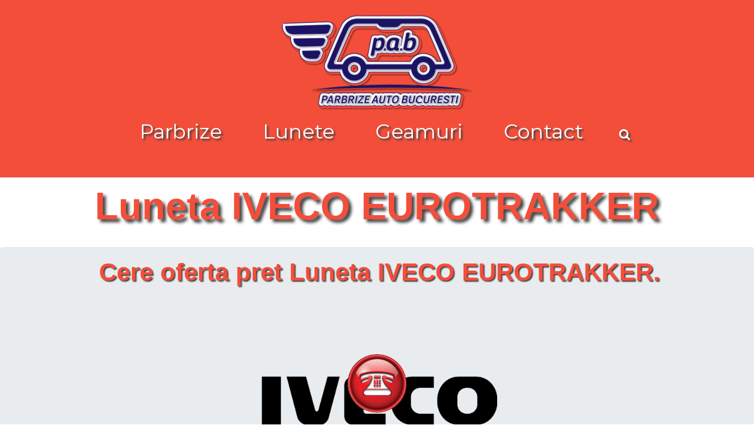

--- FILE ---
content_type: text/html; charset=UTF-8
request_url: https://parbriz-auto-bucuresti.ro/luneta-iveco-eurotrakker.html
body_size: 10471
content:
<!DOCTYPE html>
<html>
    <head>

<!-- Google tag (gtag.js) -->
<script async src="https://www.googletagmanager.com/gtag/js?id=G-XCRZ2PEV7K"></script>
<script>
  window.dataLayer = window.dataLayer || [];
  function gtag(){dataLayer.push(arguments);}
  gtag('js', new Date());

  gtag('config', 'G-XCRZ2PEV7K');
</script>

        <meta charset="UTF-8">
        <meta name="viewport" content="width=device-width, initial-scale=1, minimum-scale=1">
        <meta name="google-site-verification" content="DFZ6U44L_j45ydgJsFHslfHikbK4DhpGUHfoa_aaBgQ" />
        <title>Luneta Iveco Eurotrakker</title>
        <meta name="robots" content="index, follow" />
		<meta name="keywords" content="Luneta Iveco Eurotrakker, parbriz, parbrize, parbriz auto bucuresti, parbrize lunete geamuri auto bucuresti">
		<meta name="description" content="Parbriz Auto Bucuresti vinde, livreaza si monteaza la domiciliul clientului Luneta Iveco Eurotrakker. Parbrize, lunete, geamuri  originale, Pilkington, Fuyao, Benson. Parbriz cu senzor de ploaie, parbriz cu senzor lumina, parbriz cu incalzire, parbriz cu antena radio incorporata, parbriz cu parasolar pentru Luneta Iveco Eurotrakker. ">
		<link rel="alternate" hreflang="ro" href="https://parbriz-auto-bucuresti.ro/luneta-iveco-eurotrakker.html">
		<link rel="canonical" href="https://parbriz-auto-bucuresti.ro/luneta-iveco-eurotrakker.html">        <link rel="shortcut icon" href="logos/logo-parbriz-auto-bucuresti.png" type="image/x-icon">
        <link rel="stylesheet" href="https://maxcdn.bootstrapcdn.com/bootstrap/4.3.1/css/bootstrap.min.css">
        <link rel="stylesheet" href="https://cdnjs.cloudflare.com/ajax/libs/font-awesome/4.7.0/css/font-awesome.min.css">
        <link rel="stylesheet" href="css/css.css">
        <link rel="stylesheet" href="css/w3.css">
        <link rel="stylesheet" href="css/tox-progress.css">
        <link rel="stylesheet" href="https://www.w3schools.com/w3css/4/w3.css">

        <script src="js/tox-progress.js"></script>
        <script src="https://ajax.googleapis.com/ajax/libs/jquery/3.3.1/jquery.min.js"></script>
        <script src="https://cdnjs.cloudflare.com/ajax/libs/popper.js/1.14.7/umd/popper.min.js"></script>
        <script src="https://maxcdn.bootstrapcdn.com/bootstrap/4.3.1/js/bootstrap.min.js"></script>
        <script src="https://cdnjs.cloudflare.com/ajax/libs/slick-carousel/1.6.0/slick.js"></script>
        <script type="text/javascript">
                    document.addEventListener('DOMContentLoaded', function () {
                        ToxProgress.create();
                        ToxProgress.animate();
                    });
                </script>



    </head>
    <body>
        <!-- Start Top -->
<div class="top">

	<!-- Start large display -->
	<div class="w3-container w3-hide-medium w3-hide-small logo">
    	<a href="index.html"><img class="mx-auto d-block img-fluid w3-animate-zoom" src="logos/logo-parbriz-auto-bucuresti.png"  alt="Parbrize Auto Bucuresti" /></a>
    </div>
    
    <div class="container w3-hide-large w3-hide-small logo">
    	<a href="index.html"><img class="mx-auto d-block img-fluid w3-animate-zoom" src="logos/logo-parbriz-auto-bucuresti.png" style="width:260px" alt="Parbrize Auto Bucuresti"/></a>
    </div> 
    
    <div class="w3-container w3-center fmeniu w3-text-white w3-hide-medium w3-hide-small">
    	<div class="w3-container logo">
    	
    		<div class="w3-dropdown-hover" style="background-color: #f34e3a">
            	<a class="butmenu w3-animate-left" onmouseover="myFunctionp('parbrize')" href="parbriz.html" style="text-shadow:3px 3px 3px #444">Parbrize</a>
            </div>    
                    
            <div class="w3-dropdown-hover" style="background-color: #f34e3a">
               <a class="butmenu w3-animate-left" onmouseover="myFunctionl('lunete')"  href="luneta.html" style="text-shadow:3px 3px 3px #444">Lunete</a>
            </div>    
                             
            <div class="w3-dropdown-hover" style="background-color: #f34e3a">
               <a class="butmenu w3-animate-right" onmouseover="myFunctiong('geamuri')" href="geam.html" style="text-shadow:3px 3px 3px #444;">Geamuri</a>
            </div> 

            <div class="w3-dropdown-hover" style="background-color: #f34e3a">
               <a class="butmenu w3-animate-right" href="contact.html" style="text-shadow:3px 3px 3px #444">Contact</a>
            </div>  

            <div class="w3-dropdown-hover" style="background-color: #f34e3a">
               <a class="butmenum w3-animate-right fa fa-search" onmouseover="myFunctions('search')" onclick="myFunctions('search')"  style="text-shadow:3px 3px 3px #444" ></a>
            </div>                 	
    	</div>
    	
	    <div id="parbrize" class="w3-center w3-hide" onmouseout="myFunctionp('parbrize')">
						<table class="w3-table table-sm"><tbody><tr><td class="w3-center"><p><a href="parbriz-alfa_romeo.html" class="w3-left">Parbriz Alfa Romeo</a></p></td></tr><tr><td class="w3-center"><p><a href="parbriz-audi.html" class="w3-left">Parbriz Audi</a></p></td><td class="w3-center"><p><a href="parbriz-bmw.html" class="w3-left">Parbriz Bmw</a></p></td><td class="w3-center"><p><a href="parbriz-chevrolet.html" class="w3-left">Parbriz Chevrolet</a></p></td><td class="w3-center"><p><a href="parbriz-chrysler.html" class="w3-left">Parbriz Chrysler</a></p></td><td class="w3-center"><p><a href="parbriz-citroen.html" class="w3-left">Parbriz Citroen</a></p></td><td class="w3-center"><p><a href="parbriz-dacia.html" class="w3-left">Parbriz Dacia</a></p></td></tr><tr><td class="w3-center"><p><a href="parbriz-daewoo.html" class="w3-left">Parbriz Daewoo</a></p></td><td class="w3-center"><p><a href="parbriz-fiat.html" class="w3-left">Parbriz Fiat</a></p></td><td class="w3-center"><p><a href="parbriz-ford.html" class="w3-left">Parbriz Ford</a></p></td><td class="w3-center"><p><a href="parbriz-honda.html" class="w3-left">Parbriz Honda</a></p></td><td class="w3-center"><p><a href="parbriz-hyundai.html" class="w3-left">Parbriz Hyundai</a></p></td><td class="w3-center"><p><a href="parbriz-iveco.html" class="w3-left">Parbriz Iveco</a></p></td></tr><tr><td class="w3-center"><p><a href="parbriz-jeep.html" class="w3-left">Parbriz Jeep</a></p></td><td class="w3-center"><p><a href="parbriz-kia.html" class="w3-left">Parbriz Kia</a></p></td><td class="w3-center"><p><a href="parbriz-lada.html" class="w3-left">Parbriz Lada</a></p></td><td class="w3-center"><p><a href="parbriz-lancia.html" class="w3-left">Parbriz Lancia</a></p></td><td class="w3-center"><p><a href="parbriz-land_rover.html" class="w3-left">Parbriz Land Rover</a></p></td><td class="w3-center"><p><a href="parbriz-mazda.html" class="w3-left">Parbriz Mazda</a></p></td></tr><tr><td class="w3-center"><p><a href="parbriz-mercedes.html" class="w3-left">Parbriz Mercedes</a></p></td><td class="w3-center"><p><a href="parbriz-mini.html" class="w3-left">Parbriz Mini</a></p></td><td class="w3-center"><p><a href="parbriz-mitsubishi.html" class="w3-left">Parbriz Mitsubishi</a></p></td><td class="w3-center"><p><a href="parbriz-nissan.html" class="w3-left">Parbriz Nissan</a></p></td><td class="w3-center"><p><a href="parbriz-opel.html" class="w3-left">Parbriz Opel</a></p></td><td class="w3-center"><p><a href="parbriz-peugeot.html" class="w3-left">Parbriz Peugeot</a></p></td></tr><tr><td class="w3-center"><p><a href="parbriz-porsche.html" class="w3-left">Parbriz Porsche</a></p></td><td class="w3-center"><p><a href="parbriz-renault.html" class="w3-left">Parbriz Renault</a></p></td><td class="w3-center"><p><a href="parbriz-rover.html" class="w3-left">Parbriz Rover</a></p></td><td class="w3-center"><p><a href="parbriz-saab.html" class="w3-left">Parbriz Saab</a></p></td><td class="w3-center"><p><a href="parbriz-seat.html" class="w3-left">Parbriz Seat</a></p></td><td class="w3-center"><p><a href="parbriz-skoda.html" class="w3-left">Parbriz Skoda</a></p></td></tr><tr><td class="w3-center"><p><a href="parbriz-smart.html" class="w3-left">Parbriz Smart</a></p></td><td class="w3-center"><p><a href="parbriz-ssangyong.html" class="w3-left">Parbriz SsangYong</a></p></td><td class="w3-center"><p><a href="parbriz-subaru.html" class="w3-left">Parbriz Subaru</a></p></td><td class="w3-center"><p><a href="parbriz-suzuki.html" class="w3-left">Parbriz Suzuki</a></p></td><td class="w3-center"><p><a href="parbriz-toyota.html" class="w3-left">Parbriz Toyota</a></p></td><td class="w3-center"><p><a href="parbriz-volkswagen.html" class="w3-left">Parbriz Volkswagen</a></p></td></tr><tr><td class="w3-center"><p><a href="parbriz-volvo.html" class="w3-left">Parbriz Volvo</a></p></td></td></tbody></table>	    </div> 
	
	    <div id="lunete" class="w3-center w3-hide" onmouseout="myFunctionl('lunete')"><br>
			<table class="w3-table table-sm"><tbody><tr><td class="w3-center"><p><a href="luneta-alfa_romeo.html" class="w3-left">Luneta Alfa Romeo</a></p></td></tr><tr><td class="w3-center"><p><a href="luneta-audi.html" class="w3-left">Luneta Audi</a></p></td><td class="w3-center"><p><a href="luneta-bmw.html" class="w3-left">Luneta Bmw</a></p></td><td class="w3-center"><p><a href="luneta-chevrolet.html" class="w3-left">Luneta Chevrolet</a></p></td><td class="w3-center"><p><a href="luneta-chrysler.html" class="w3-left">Luneta Chrysler</a></p></td><td class="w3-center"><p><a href="luneta-citroen.html" class="w3-left">Luneta Citroen</a></p></td><td class="w3-center"><p><a href="luneta-dacia.html" class="w3-left">Luneta Dacia</a></p></td></tr><tr><td class="w3-center"><p><a href="luneta-daewoo.html" class="w3-left">Luneta Daewoo</a></p></td><td class="w3-center"><p><a href="luneta-fiat.html" class="w3-left">Luneta Fiat</a></p></td><td class="w3-center"><p><a href="luneta-ford.html" class="w3-left">Luneta Ford</a></p></td><td class="w3-center"><p><a href="luneta-honda.html" class="w3-left">Luneta Honda</a></p></td><td class="w3-center"><p><a href="luneta-hyundai.html" class="w3-left">Luneta Hyundai</a></p></td><td class="w3-center"><p><a href="luneta-iveco.html" class="w3-left">Luneta Iveco</a></p></td></tr><tr><td class="w3-center"><p><a href="luneta-jeep.html" class="w3-left">Luneta Jeep</a></p></td><td class="w3-center"><p><a href="luneta-kia.html" class="w3-left">Luneta Kia</a></p></td><td class="w3-center"><p><a href="luneta-lada.html" class="w3-left">Luneta Lada</a></p></td><td class="w3-center"><p><a href="luneta-lancia.html" class="w3-left">Luneta Lancia</a></p></td><td class="w3-center"><p><a href="luneta-land_rover.html" class="w3-left">Luneta Land Rover</a></p></td><td class="w3-center"><p><a href="luneta-mazda.html" class="w3-left">Luneta Mazda</a></p></td></tr><tr><td class="w3-center"><p><a href="luneta-mercedes.html" class="w3-left">Luneta Mercedes</a></p></td><td class="w3-center"><p><a href="luneta-mini.html" class="w3-left">Luneta Mini</a></p></td><td class="w3-center"><p><a href="luneta-mitsubishi.html" class="w3-left">Luneta Mitsubishi</a></p></td><td class="w3-center"><p><a href="luneta-nissan.html" class="w3-left">Luneta Nissan</a></p></td><td class="w3-center"><p><a href="luneta-opel.html" class="w3-left">Luneta Opel</a></p></td><td class="w3-center"><p><a href="luneta-peugeot.html" class="w3-left">Luneta Peugeot</a></p></td></tr><tr><td class="w3-center"><p><a href="luneta-porsche.html" class="w3-left">Luneta Porsche</a></p></td><td class="w3-center"><p><a href="luneta-renault.html" class="w3-left">Luneta Renault</a></p></td><td class="w3-center"><p><a href="luneta-rover.html" class="w3-left">Luneta Rover</a></p></td><td class="w3-center"><p><a href="luneta-saab.html" class="w3-left">Luneta Saab</a></p></td><td class="w3-center"><p><a href="luneta-seat.html" class="w3-left">Luneta Seat</a></p></td><td class="w3-center"><p><a href="luneta-skoda.html" class="w3-left">Luneta Skoda</a></p></td></tr><tr><td class="w3-center"><p><a href="luneta-smart.html" class="w3-left">Luneta Smart</a></p></td><td class="w3-center"><p><a href="luneta-ssangyong.html" class="w3-left">Luneta SsangYong</a></p></td><td class="w3-center"><p><a href="luneta-subaru.html" class="w3-left">Luneta Subaru</a></p></td><td class="w3-center"><p><a href="luneta-suzuki.html" class="w3-left">Luneta Suzuki</a></p></td><td class="w3-center"><p><a href="luneta-toyota.html" class="w3-left">Luneta Toyota</a></p></td><td class="w3-center"><p><a href="luneta-volkswagen.html" class="w3-left">Luneta Volkswagen</a></p></td></tr><tr><td class="w3-center"><p><a href="luneta-volvo.html" class="w3-left">Luneta Volvo</a></p></td></td></tbody></table>	    </div> 
	
	    <div id="geamuri" class="w3-center w3-hide" onmouseout="myFunctiong('geamuri')"><br>
			<table class="w3-table table-sm"><tbody><tr><td class="w3-center"><p><a href="geam-alfa_romeo.html" class="w3-left">Geam Alfa Romeo</a></p></td></tr><tr><td class="w3-center"><p><a href="geam-audi.html" class="w3-left">Geam Audi</a></p></td><td class="w3-center"><p><a href="geam-bmw.html" class="w3-left">Geam Bmw</a></p></td><td class="w3-center"><p><a href="geam-chevrolet.html" class="w3-left">Geam Chevrolet</a></p></td><td class="w3-center"><p><a href="geam-chrysler.html" class="w3-left">Geam Chrysler</a></p></td><td class="w3-center"><p><a href="geam-citroen.html" class="w3-left">Geam Citroen</a></p></td><td class="w3-center"><p><a href="geam-dacia.html" class="w3-left">Geam Dacia</a></p></td></tr><tr><td class="w3-center"><p><a href="geam-daewoo.html" class="w3-left">Geam Daewoo</a></p></td><td class="w3-center"><p><a href="geam-fiat.html" class="w3-left">Geam Fiat</a></p></td><td class="w3-center"><p><a href="geam-ford.html" class="w3-left">Geam Ford</a></p></td><td class="w3-center"><p><a href="geam-honda.html" class="w3-left">Geam Honda</a></p></td><td class="w3-center"><p><a href="geam-hyundai.html" class="w3-left">Geam Hyundai</a></p></td><td class="w3-center"><p><a href="geam-iveco.html" class="w3-left">Geam Iveco</a></p></td></tr><tr><td class="w3-center"><p><a href="geam-jeep.html" class="w3-left">Geam Jeep</a></p></td><td class="w3-center"><p><a href="geam-kia.html" class="w3-left">Geam Kia</a></p></td><td class="w3-center"><p><a href="geam-lada.html" class="w3-left">Geam Lada</a></p></td><td class="w3-center"><p><a href="geam-lancia.html" class="w3-left">Geam Lancia</a></p></td><td class="w3-center"><p><a href="geam-land_rover.html" class="w3-left">Geam Land Rover</a></p></td><td class="w3-center"><p><a href="geam-mazda.html" class="w3-left">Geam Mazda</a></p></td></tr><tr><td class="w3-center"><p><a href="geam-mercedes.html" class="w3-left">Geam Mercedes</a></p></td><td class="w3-center"><p><a href="geam-mini.html" class="w3-left">Geam Mini</a></p></td><td class="w3-center"><p><a href="geam-mitsubishi.html" class="w3-left">Geam Mitsubishi</a></p></td><td class="w3-center"><p><a href="geam-nissan.html" class="w3-left">Geam Nissan</a></p></td><td class="w3-center"><p><a href="geam-opel.html" class="w3-left">Geam Opel</a></p></td><td class="w3-center"><p><a href="geam-peugeot.html" class="w3-left">Geam Peugeot</a></p></td></tr><tr><td class="w3-center"><p><a href="geam-porsche.html" class="w3-left">Geam Porsche</a></p></td><td class="w3-center"><p><a href="geam-renault.html" class="w3-left">Geam Renault</a></p></td><td class="w3-center"><p><a href="geam-rover.html" class="w3-left">Geam Rover</a></p></td><td class="w3-center"><p><a href="geam-saab.html" class="w3-left">Geam Saab</a></p></td><td class="w3-center"><p><a href="geam-seat.html" class="w3-left">Geam Seat</a></p></td><td class="w3-center"><p><a href="geam-skoda.html" class="w3-left">Geam Skoda</a></p></td></tr><tr><td class="w3-center"><p><a href="geam-smart.html" class="w3-left">Geam Smart</a></p></td><td class="w3-center"><p><a href="geam-ssangyong.html" class="w3-left">Geam SsangYong</a></p></td><td class="w3-center"><p><a href="geam-subaru.html" class="w3-left">Geam Subaru</a></p></td><td class="w3-center"><p><a href="geam-suzuki.html" class="w3-left">Geam Suzuki</a></p></td><td class="w3-center"><p><a href="geam-toyota.html" class="w3-left">Geam Toyota</a></p></td><td class="w3-center"><p><a href="geam-volkswagen.html" class="w3-left">Geam Volkswagen</a></p></td></tr><tr><td class="w3-center"><p><a href="geam-volvo.html" class="w3-left">Geam Volvo</a></p></td></td></tbody></table>	    </div> 
	    <div id="search" class="w3-container w3-center w3-hide"><br>
	        <div class="w3-row-padding"><form action="index.html" method="post">
	        	<div class="w3-half">
		        	<input class="w3-input w3-animate-input w3-container inaltime" name="termen" type="text" placeholder="ex : parbriz audi a4" required="">
	           </div>
	           <div class="w3-half">			
	           		<button class="w3-btn w3-red w3-border w3-border-white w3-text-black w3-large w3-block inaltime" name="cauta">Cauta un produs</button>
	           </div></form>	
	       </div><br>
	    </div>    	
    	
    </br>	

        </div>    
    
	<!-- Stop large display -->    

	<!-- Start medium display -->
    
    <div class="w3-container w3-center fmenium w3-text-white w3-hide-large w3-hide-small">
    	<div class="w3-container logo">
    	
    		<div class="w3-dropdown-hover" style="background-color: #f34e3a">
            	<a class="butmenum w3-animate-left" onmouseover="myFunctionpm('parbrizem')" onclick="myFunctionpm('parbrizem')" href="parbriz.html" style="text-shadow:3px 3px 3px #444">Parbrize</a>
            </div>    
                    
            <div class="w3-dropdown-hover" style="background-color: #f34e3a">
               <a class="butmenum w3-animate-left" onmouseover="myFunctionlm('lunetem')" onclick="myFunctionlm('lunetem')" href="luneta.html" style="text-shadow:3px 3px 3px #444">Lunete</a>
            </div>    
                             
            <div class="w3-dropdown-hover" style="background-color: #f34e3a">
               <a class="butmenum w3-animate-right" onmouseover="myFunctiongm('geamurim')" onclick="myFunctiong('geamurim')" href="geam.html" style="text-shadow:3px 3px 3px #444;">Geamuri</a>
            </div> 

            <div class="w3-dropdown-hover" style="background-color: #f34e3a">
               <a class="butmenum w3-animate-right" href="contact.html" style="text-shadow:3px 3px 3px #444">Contact</a>
            </div>  

            <div class="w3-dropdown-hover" style="background-color: #f34e3a">
               <a class="butmenum w3-animate-right fa fa-search" onmouseover="myFunctionsm('searchm')" onclick="myFunctions('searchm')"  style="text-shadow:3px 3px 3px #444" ></a>
            </div>                 	
    	</div>
    	
	    <div id="parbrizem" class="w3-center w3-hide" onmouseout="myFunctionpm('parbrize')"><br>
			<table class="w3-table table-sm"><tbody><tr><td class="w3-center"><p><a href="parbriz-alfa_romeo.html" class="w3-left">Parbriz Alfa Romeo</a></p></td></tr><tr><td class="w3-center"><p><a href="parbriz-audi.html" class="w3-left">Parbriz Audi</a></p></td><td class="w3-center"><p><a href="parbriz-bmw.html" class="w3-left">Parbriz Bmw</a></p></td><td class="w3-center"><p><a href="parbriz-chevrolet.html" class="w3-left">Parbriz Chevrolet</a></p></td><td class="w3-center"><p><a href="parbriz-chrysler.html" class="w3-left">Parbriz Chrysler</a></p></td></tr><tr><td class="w3-center"><p><a href="parbriz-citroen.html" class="w3-left">Parbriz Citroen</a></p></td><td class="w3-center"><p><a href="parbriz-dacia.html" class="w3-left">Parbriz Dacia</a></p></td><td class="w3-center"><p><a href="parbriz-daewoo.html" class="w3-left">Parbriz Daewoo</a></p></td><td class="w3-center"><p><a href="parbriz-fiat.html" class="w3-left">Parbriz Fiat</a></p></td></tr><tr><td class="w3-center"><p><a href="parbriz-ford.html" class="w3-left">Parbriz Ford</a></p></td><td class="w3-center"><p><a href="parbriz-honda.html" class="w3-left">Parbriz Honda</a></p></td><td class="w3-center"><p><a href="parbriz-hyundai.html" class="w3-left">Parbriz Hyundai</a></p></td><td class="w3-center"><p><a href="parbriz-iveco.html" class="w3-left">Parbriz Iveco</a></p></td></tr><tr><td class="w3-center"><p><a href="parbriz-jeep.html" class="w3-left">Parbriz Jeep</a></p></td><td class="w3-center"><p><a href="parbriz-kia.html" class="w3-left">Parbriz Kia</a></p></td><td class="w3-center"><p><a href="parbriz-lada.html" class="w3-left">Parbriz Lada</a></p></td><td class="w3-center"><p><a href="parbriz-lancia.html" class="w3-left">Parbriz Lancia</a></p></td></tr><tr><td class="w3-center"><p><a href="parbriz-land_rover.html" class="w3-left">Parbriz Land Rover</a></p></td><td class="w3-center"><p><a href="parbriz-mazda.html" class="w3-left">Parbriz Mazda</a></p></td><td class="w3-center"><p><a href="parbriz-mercedes.html" class="w3-left">Parbriz Mercedes</a></p></td><td class="w3-center"><p><a href="parbriz-mini.html" class="w3-left">Parbriz Mini</a></p></td></tr><tr><td class="w3-center"><p><a href="parbriz-mitsubishi.html" class="w3-left">Parbriz Mitsubishi</a></p></td><td class="w3-center"><p><a href="parbriz-nissan.html" class="w3-left">Parbriz Nissan</a></p></td><td class="w3-center"><p><a href="parbriz-opel.html" class="w3-left">Parbriz Opel</a></p></td><td class="w3-center"><p><a href="parbriz-peugeot.html" class="w3-left">Parbriz Peugeot</a></p></td></tr><tr><td class="w3-center"><p><a href="parbriz-porsche.html" class="w3-left">Parbriz Porsche</a></p></td><td class="w3-center"><p><a href="parbriz-renault.html" class="w3-left">Parbriz Renault</a></p></td><td class="w3-center"><p><a href="parbriz-rover.html" class="w3-left">Parbriz Rover</a></p></td><td class="w3-center"><p><a href="parbriz-saab.html" class="w3-left">Parbriz Saab</a></p></td></tr><tr><td class="w3-center"><p><a href="parbriz-seat.html" class="w3-left">Parbriz Seat</a></p></td><td class="w3-center"><p><a href="parbriz-skoda.html" class="w3-left">Parbriz Skoda</a></p></td><td class="w3-center"><p><a href="parbriz-smart.html" class="w3-left">Parbriz Smart</a></p></td><td class="w3-center"><p><a href="parbriz-ssangyong.html" class="w3-left">Parbriz SsangYong</a></p></td></tr><tr><td class="w3-center"><p><a href="parbriz-subaru.html" class="w3-left">Parbriz Subaru</a></p></td><td class="w3-center"><p><a href="parbriz-suzuki.html" class="w3-left">Parbriz Suzuki</a></p></td><td class="w3-center"><p><a href="parbriz-toyota.html" class="w3-left">Parbriz Toyota</a></p></td><td class="w3-center"><p><a href="parbriz-volkswagen.html" class="w3-left">Parbriz Volkswagen</a></p></td></tr><tr><td class="w3-center"><p><a href="parbriz-volvo.html" class="w3-left">Parbriz Volvo</a></p></td></td></tbody></table>	    </div> 
	
	    <div id="lunetem" class="w3-center w3-hide" onmouseout="myFunctionlm('lunete')"><br>
			<table class="w3-table table-sm"><tbody><tr><td class="w3-center"><p><a href="luneta-alfa_romeo.html" class="w3-left">Luneta Alfa Romeo</a></p></td></tr><tr><td class="w3-center"><p><a href="luneta-audi.html" class="w3-left">Luneta Audi</a></p></td><td class="w3-center"><p><a href="luneta-bmw.html" class="w3-left">Luneta Bmw</a></p></td><td class="w3-center"><p><a href="luneta-chevrolet.html" class="w3-left">Luneta Chevrolet</a></p></td><td class="w3-center"><p><a href="luneta-chrysler.html" class="w3-left">Luneta Chrysler</a></p></td></tr><tr><td class="w3-center"><p><a href="luneta-citroen.html" class="w3-left">Luneta Citroen</a></p></td><td class="w3-center"><p><a href="luneta-dacia.html" class="w3-left">Luneta Dacia</a></p></td><td class="w3-center"><p><a href="luneta-daewoo.html" class="w3-left">Luneta Daewoo</a></p></td><td class="w3-center"><p><a href="luneta-fiat.html" class="w3-left">Luneta Fiat</a></p></td></tr><tr><td class="w3-center"><p><a href="luneta-ford.html" class="w3-left">Luneta Ford</a></p></td><td class="w3-center"><p><a href="luneta-honda.html" class="w3-left">Luneta Honda</a></p></td><td class="w3-center"><p><a href="luneta-hyundai.html" class="w3-left">Luneta Hyundai</a></p></td><td class="w3-center"><p><a href="luneta-iveco.html" class="w3-left">Luneta Iveco</a></p></td></tr><tr><td class="w3-center"><p><a href="luneta-jeep.html" class="w3-left">Luneta Jeep</a></p></td><td class="w3-center"><p><a href="luneta-kia.html" class="w3-left">Luneta Kia</a></p></td><td class="w3-center"><p><a href="luneta-lada.html" class="w3-left">Luneta Lada</a></p></td><td class="w3-center"><p><a href="luneta-lancia.html" class="w3-left">Luneta Lancia</a></p></td></tr><tr><td class="w3-center"><p><a href="luneta-land_rover.html" class="w3-left">Luneta Land Rover</a></p></td><td class="w3-center"><p><a href="luneta-mazda.html" class="w3-left">Luneta Mazda</a></p></td><td class="w3-center"><p><a href="luneta-mercedes.html" class="w3-left">Luneta Mercedes</a></p></td><td class="w3-center"><p><a href="luneta-mini.html" class="w3-left">Luneta Mini</a></p></td></tr><tr><td class="w3-center"><p><a href="luneta-mitsubishi.html" class="w3-left">Luneta Mitsubishi</a></p></td><td class="w3-center"><p><a href="luneta-nissan.html" class="w3-left">Luneta Nissan</a></p></td><td class="w3-center"><p><a href="luneta-opel.html" class="w3-left">Luneta Opel</a></p></td><td class="w3-center"><p><a href="luneta-peugeot.html" class="w3-left">Luneta Peugeot</a></p></td></tr><tr><td class="w3-center"><p><a href="luneta-porsche.html" class="w3-left">Luneta Porsche</a></p></td><td class="w3-center"><p><a href="luneta-renault.html" class="w3-left">Luneta Renault</a></p></td><td class="w3-center"><p><a href="luneta-rover.html" class="w3-left">Luneta Rover</a></p></td><td class="w3-center"><p><a href="luneta-saab.html" class="w3-left">Luneta Saab</a></p></td></tr><tr><td class="w3-center"><p><a href="luneta-seat.html" class="w3-left">Luneta Seat</a></p></td><td class="w3-center"><p><a href="luneta-skoda.html" class="w3-left">Luneta Skoda</a></p></td><td class="w3-center"><p><a href="luneta-smart.html" class="w3-left">Luneta Smart</a></p></td><td class="w3-center"><p><a href="luneta-ssangyong.html" class="w3-left">Luneta SsangYong</a></p></td></tr><tr><td class="w3-center"><p><a href="luneta-subaru.html" class="w3-left">Luneta Subaru</a></p></td><td class="w3-center"><p><a href="luneta-suzuki.html" class="w3-left">Luneta Suzuki</a></p></td><td class="w3-center"><p><a href="luneta-toyota.html" class="w3-left">Luneta Toyota</a></p></td><td class="w3-center"><p><a href="luneta-volkswagen.html" class="w3-left">Luneta Volkswagen</a></p></td></tr><tr><td class="w3-center"><p><a href="luneta-volvo.html" class="w3-left">Luneta Volvo</a></p></td></td></tbody></table>	    </div> 
	
	    <div id="geamurim" class="w3-center w3-hide" onmouseout="myFunctiongm('geamuri')"><br>
			<table class="w3-table table-sm"><tbody><tr><td class="w3-center"><p><a href="geam-alfa_romeo.html" class="w3-left">Geam Alfa Romeo</a></p></td></tr><tr><td class="w3-center"><p><a href="geam-audi.html" class="w3-left">Geam Audi</a></p></td><td class="w3-center"><p><a href="geam-bmw.html" class="w3-left">Geam Bmw</a></p></td><td class="w3-center"><p><a href="geam-chevrolet.html" class="w3-left">Geam Chevrolet</a></p></td><td class="w3-center"><p><a href="geam-chrysler.html" class="w3-left">Geam Chrysler</a></p></td></tr><tr><td class="w3-center"><p><a href="geam-citroen.html" class="w3-left">Geam Citroen</a></p></td><td class="w3-center"><p><a href="geam-dacia.html" class="w3-left">Geam Dacia</a></p></td><td class="w3-center"><p><a href="geam-daewoo.html" class="w3-left">Geam Daewoo</a></p></td><td class="w3-center"><p><a href="geam-fiat.html" class="w3-left">Geam Fiat</a></p></td></tr><tr><td class="w3-center"><p><a href="geam-ford.html" class="w3-left">Geam Ford</a></p></td><td class="w3-center"><p><a href="geam-honda.html" class="w3-left">Geam Honda</a></p></td><td class="w3-center"><p><a href="geam-hyundai.html" class="w3-left">Geam Hyundai</a></p></td><td class="w3-center"><p><a href="geam-iveco.html" class="w3-left">Geam Iveco</a></p></td></tr><tr><td class="w3-center"><p><a href="geam-jeep.html" class="w3-left">Geam Jeep</a></p></td><td class="w3-center"><p><a href="geam-kia.html" class="w3-left">Geam Kia</a></p></td><td class="w3-center"><p><a href="geam-lada.html" class="w3-left">Geam Lada</a></p></td><td class="w3-center"><p><a href="geam-lancia.html" class="w3-left">Geam Lancia</a></p></td></tr><tr><td class="w3-center"><p><a href="geam-land_rover.html" class="w3-left">Geam Land Rover</a></p></td><td class="w3-center"><p><a href="geam-mazda.html" class="w3-left">Geam Mazda</a></p></td><td class="w3-center"><p><a href="geam-mercedes.html" class="w3-left">Geam Mercedes</a></p></td><td class="w3-center"><p><a href="geam-mini.html" class="w3-left">Geam Mini</a></p></td></tr><tr><td class="w3-center"><p><a href="geam-mitsubishi.html" class="w3-left">Geam Mitsubishi</a></p></td><td class="w3-center"><p><a href="geam-nissan.html" class="w3-left">Geam Nissan</a></p></td><td class="w3-center"><p><a href="geam-opel.html" class="w3-left">Geam Opel</a></p></td><td class="w3-center"><p><a href="geam-peugeot.html" class="w3-left">Geam Peugeot</a></p></td></tr><tr><td class="w3-center"><p><a href="geam-porsche.html" class="w3-left">Geam Porsche</a></p></td><td class="w3-center"><p><a href="geam-renault.html" class="w3-left">Geam Renault</a></p></td><td class="w3-center"><p><a href="geam-rover.html" class="w3-left">Geam Rover</a></p></td><td class="w3-center"><p><a href="geam-saab.html" class="w3-left">Geam Saab</a></p></td></tr><tr><td class="w3-center"><p><a href="geam-seat.html" class="w3-left">Geam Seat</a></p></td><td class="w3-center"><p><a href="geam-skoda.html" class="w3-left">Geam Skoda</a></p></td><td class="w3-center"><p><a href="geam-smart.html" class="w3-left">Geam Smart</a></p></td><td class="w3-center"><p><a href="geam-ssangyong.html" class="w3-left">Geam SsangYong</a></p></td></tr><tr><td class="w3-center"><p><a href="geam-subaru.html" class="w3-left">Geam Subaru</a></p></td><td class="w3-center"><p><a href="geam-suzuki.html" class="w3-left">Geam Suzuki</a></p></td><td class="w3-center"><p><a href="geam-toyota.html" class="w3-left">Geam Toyota</a></p></td><td class="w3-center"><p><a href="geam-volkswagen.html" class="w3-left">Geam Volkswagen</a></p></td></tr><tr><td class="w3-center"><p><a href="geam-volvo.html" class="w3-left">Geam Volvo</a></p></td></td></tbody></table>	    </div> 
	    <div id="searchm" class="w3-container w3-center w3-hide"><br>
	        <div class="w3-row-padding"><form action="index.html" method="post">
	        	<div class="w3-half">
		        	<input class="w3-input w3-animate-input w3-container inaltime" type="text" name="termen" placeholder="ex : parbriz audi a4" required="">
	           </div>
	           <div class="w3-half">			
	           		<button class="w3-btn w3-red w3-border w3-border-white w3-text-black w3-large w3-block inaltime" name="cauta">Cauta un produs</button>
	           </div></form>	
	       </div><br>
	    </div>    	
    	
    </br>	

       
    </div>     
	<!-- Stop medium display -->  
	
	<!-- Start small display -->
	
	<span class="w3-hide-large w3-hide-medium" style="font-size:30px;cursor:pointer" onclick="openNav()">&#9776;</span>
            <div class="w3-center w3-hide-large w3-hide-medium"><a href="index.html"><img src="logos/logo-parbriz-auto-bucuresti.png" alt="Parbrize Auto Bucuresti" style="max-width: 200px" ></a></div>
            <div id="myNav" class="overlay w3-hide-large w3-hide-medium">
                <a href="javascript:void(0)" class="closebtn" onclick="closeNav()">&times;</a>
                <div class="overlay-content container">
                    <a class="butmenum" href="parbriz.html" style="text-shadow:1px 1px 1px #444">Parbrize</a>
                    <a class="butmenum" href="luneta.html" style="text-shadow:1px 1px 1px #444">Lunete</a>
                    <a class="butmenum" href="geam.html" style="text-shadow:1px 1px 1px #444">Geamuri</a>
                    <a class="butmenum" href="contact.html" style="text-shadow:1px 1px 1px #444">Contact</a>
                    <form action="index.html" method="post">
                        <input class="w3-input" type="text" name="termen" placeholder="ex : parbriz audi a4" required=""><br>
                        <button class="w3-btn w3-white w3-border butmenu" name="cauta">Cauta un produs</button>
                    </form>
                </div>

            </div>

	<!-- End small display -->
				<div class="w3-hide-large w3-hide-medium">
                         
				</div>    
</div> 


<!-- End Top -->            
     
<!-- large -->
    
	<script>
	function myFunctionp() {
	  var x = document.getElementById("parbrize");
	  if (x.className.indexOf("w3-show") == -1) {
	    x.className += " w3-show";
	  } else { 
	    x.className = x.className.replace(" w3-show", "");
	  }
	}
	</script>     

	<script>
	function myFunctionp() {
	  var x = document.getElementById("parbrize");
	  if (x.className.indexOf("w3-hide") == -1) {
	    x.className += " w3-hide";
	  } else { 
	    x.className = x.className.replace(" w3-hide", "");
	  }
	}
	</script> 
   
	<script>
	function myFunctionl() {
	  var x = document.getElementById("lunete");
	  if (x.className.indexOf("w3-show") == -1) {
	    x.className += " w3-show";
	  } else { 
	    x.className = x.className.replace(" w3-show", "");
	  }
	}
	</script>    	
   
	<script>
	function myFunctionl() {
	  var x = document.getElementById("lunete");
	  if (x.className.indexOf("w3-hide") == -1) {
	    x.className += " w3-hide";
	  } else { 
	    x.className = x.className.replace(" w3-hide", "");
	  }
	}
	</script>    
     
	<script>
	function myFunctiong() {
	  var x = document.getElementById("geamuri");
	  if (x.className.indexOf("w3-show") == -1) {
	    x.className += " w3-show";
	  } else { 
	    x.className = x.className.replace(" w3-show", "");
	  }
	}
	</script>    	
     
	<script>
	function myFunctiong() {
	  var x = document.getElementById("geamuri");
	  if (x.className.indexOf("w3-hide") == -1) {
	    x.className += " w3-hide";
	  } else { 
	    x.className = x.className.replace(" w3-hide", "");
	  }
	}
	</script>    

	<script>
	function myFunctions() {
	  var x = document.getElementById("search");
	  if (x.className.indexOf("w3-show") == -1) {
	    x.className += " w3-show";
	  } else { 
	    x.className = x.className.replace(" w3-show", "");
	  }
	}
	</script>

<!-- medium -->
    
	<script>
	function myFunctionpm() {
	  var x = document.getElementById("parbrizem");
	  if (x.className.indexOf("w3-show") == -1) {
	    x.className += " w3-show";
	  } else { 
	    x.className = x.className.replace(" w3-show", "");
	  }
	}
	</script>     

   
	<script>
	function myFunctionlm() {
	  var x = document.getElementById("lunetem");
	  if (x.className.indexOf("w3-show") == -1) {
	    x.className += " w3-show";
	  } else { 
	    x.className = x.className.replace(" w3-show", "");
	  }
	}
	</script>    	
    
	<script>
	function myFunctiongm() {
	  var x = document.getElementById("geamurim");
	  if (x.className.indexOf("w3-show") == -1) {
	    x.className += " w3-show";
	  } else { 
	    x.className = x.className.replace(" w3-show", "");
	  }
	}
	</script>    	
    
	<script>
	function myFunctionpm() {
	  var x = document.getElementById("parbrizem");
	  if (x.className.indexOf("w3-hide") == -1) {
	    x.className += " w3-hide";
	  } else { 
	    x.className = x.className.replace(" w3-hide", "");
	  }
	}
	</script>     

   
	<script>
	function myFunctionlm() {
	  var x = document.getElementById("lunetem");
	  if (x.className.indexOf("w3-hide") == -1) {
	    x.className += " w3-hide";
	  } else { 
	    x.className = x.className.replace(" w3-hide", "");
	  }
	}
	</script>    	
    
	<script>
	function myFunctiongm() {
	  var x = document.getElementById("geamurim");
	  if (x.className.indexOf("w3-hide") == -1) {
	    x.className += " w3-hide";
	  } else { 
	    x.className = x.className.replace(" w3-hide", "");
	  }
	}
	</script>     
	<script>
	function myFunctionsm() {
	  var x = document.getElementById("searchm");
	  if (x.className.indexOf("w3-show") == -1) {
	    x.className += " w3-show";
	  } else { 
	    x.className = x.className.replace(" w3-show", "");
	  }
	}
	</script>   
	
	<script>
    function openNav() {
                    document.getElementById("myNav").style.height = "100%";
                }

                function closeNav() {
                    document.getElementById("myNav").style.height = "0%";
                }
     </script> 	    	

<h1><div align="center" class="h1l w3-hide-medium w3-hide-small  w3-animate-opacity" style="text-shadow:5px 5px 5px #444">Luneta IVECO EUROTRAKKER</div></h1><h1><div align="center" class="h1m w3-hide-large w3-hide-small  w3-animate-opacity" style="font-family:sans-serif;font-size: 1.8em;text-shadow:3px 3px 3px #444">Luneta IVECO EUROTRAKKER</div></h1><h1><div align="center" class="h1s w3-hide-medium w3-hide-large  w3-animate-opacity" style="font-family:sans-serif;font-size: 1.4em;text-shadow:2px 2px 2px #444">Luneta IVECO EUROTRAKKER</div></h1><div class="w3-container w3-hide-medium w3-hide-small jumbotron">
						<table class="w3-table w3-container" >
					        <tr><td class="w3-center"><h2 class="h2l" style="font-family:sans-serif;font-size: 2.8em;text-shadow:2px 2px 2px #444" >Cere oferta pret Luneta IVECO EUROTRAKKER. </h2></td></tr>
					        <tr><td class="w3-center"><div class="w3-hide-medium w3-hide-small"><img src="marci/luneta-iveco.png" alt="Luneta Iveco" width="400px"></div><div class="w3-hide-large w3-hide-small"><img src="marci/luneta-iveco.png" alt="Luneta Iveco" width="300px"></div><div class="w3-hide-medium w3-hide-large"><img src="marci/luneta-iveco.png" alt="Luneta Iveco" width="200px"></div></td></tr>
					        <form action="index.html" method="post">
					        <tr><td><select  name="an" class="form-control w3-center"><option  class="w3-center" value="">-- Selecteaza anul de fabricatie al masinii--</option><option class="bg-white" value="1993">1993 </option><option class="bg-white" value="1994">1994 </option><option class="bg-white" value="1995">1995 </option><option class="bg-white" value="1996">1996 </option><option class="bg-white" value="1997">1997 </option><option class="bg-white" value="1998">1998 </option><option class="bg-white" value="1999">1999 </option><option class="bg-white" value="2000">2000 </option><option class="bg-white" value="2001">2001 </option><option class="bg-white" value="2002">2002 </option><option class="bg-white" value="2003">2003 </option><option class="bg-white" value="2004">2004 </option></select></td></tr>
					        <tr><td class="w3-center"><input class="w3-input w3-border w3-center" type="text" name="nume" placeholder="Nume si prenume" required></td></tr>
					        <tr><td class="w3-center"><input class="w3-input w3-border w3-center" type="text" name="telefon"placeholder="Telefon" required></td></tr>
					        <tr><td class="w3-center"><input class="w3-input w3-border w3-center" type="email" name="email"placeholder="Adresa de email"></td></tr>
					        <tr><td class="w3-center"><textarea class="w3-input w3-border w3-center" name="detalii" placeholder="Adauga detalii suplimentare daca doresti."></textarea></td></tr>
					        <tr><td class="w3-left"><input class="w3-check" type="checkbox" name="fumurie" value=" Luneta fumurie "><label>Luneta fumurie</label></td></tr>
					        <tr><td class="w3-left"><input class="w3-check" type="checkbox" name="incalzire" value=" Luneta cu incalzire "><label>Luneta cu incalzire</label></td></tr>
					        <tr><td class="w3-left"><input class="w3-check" type="checkbox" name="antispam" value="1" required><label>Nu sunt ROBOT</label></td></tr>					        
					        <tr><td class="w3-center">
					        
		<input type="hidden" name="marca" value="IVECO"><input type="hidden" name="model" value="EUROTRAKKER"><input type="hidden" name="produs" value="Luneta"><input type="hidden" name="pagina" value="https://parbriz-auto-bucuresti.ro/luneta-iveco-eurotrakker.html">
					        <button name="cerere" class="w3-btn w3-red w3-border-red">Plaseaza cererea</button></form></td></tr>
					        <tr><td></td></tr>
					        <tr><td><h2 style="font-family:sans-serif;font-size: 1.6em;"><a href="https://parbriz-auto-bucuresti.ro" style="color: #111">www.parbriz-auto-bucuresti.ro</a>
								Vinde, Livreaza si efectueaza montaj la domicilu clientului in Bucuresti si Ilfov.
								Luneta IVECO EUROTRAKKER sector 1:
								Luneta IVECO EUROTRAKKER Aviatorilor, Luneta IVECO EUROTRAKKER Aviatiei, Luneta IVECO EUROTRAKKER Baneasa, Luneta IVECO EUROTRAKKER Bucurestii Noi, Luneta IVECO EUROTRAKKER Damaroaia, Luneta IVECO EUROTRAKKER Domenii, Luneta IVECO EUROTRAKKER Dorobanti, Luneta IVECO EUROTRAKKER Gara de Nord, Luneta IVECO EUROTRAKKER Grivita, Luneta IVECO EUROTRAKKER Victoriei, Luneta IVECO EUROTRAKKER Floreasca, Luneta IVECO EUROTRAKKER Pajura, Luneta IVECO EUROTRAKKER Pipera, Luneta IVECO EUROTRAKKER Primaverii, Luneta IVECO EUROTRAKKER Piata Romana.
								Luneta IVECO EUROTRAKKER sector 2:
								Luneta IVECO EUROTRAKKER Colentina, Luneta IVECO EUROTRAKKER Iancului, Luneta IVECO EUROTRAKKER Mosilor, Luneta IVECO EUROTRAKKER Obor, Luneta IVECO EUROTRAKKER Pantelimon, Luneta IVECO EUROTRAKKER Stefan Cel Mare, Luneta IVECO EUROTRAKKER Tei, Luneta IVECO EUROTRAKKER Vatra Luminoasa.
								Luneta IVECO EUROTRAKKER Sectorul 3:
								Luneta IVECO EUROTRAKKER Balta Alba, Luneta IVECO EUROTRAKKER Centrul Civic, Luneta IVECO EUROTRAKKER Dristor, Luneta IVECO EUROTRAKKER Dudesti, Luneta IVECO EUROTRAKKER Lipscani, Luneta IVECO EUROTRAKKER Muncii, Luneta IVECO EUROTRAKKER Titan, Luneta IVECO EUROTRAKKER Unirii, Luneta IVECO EUROTRAKKER Vitan, Luneta IVECO EUROTRAKKER Timpuri Noi.
								Luneta IVECO EUROTRAKKER Sectorul 4:
								Luneta IVECO EUROTRAKKER Giurgiului, Luneta IVECO EUROTRAKKER Berceni, Luneta IVECO EUROTRAKKER Oltenitei, Luneta IVECO EUROTRAKKER Tineretului, Luneta IVECO EUROTRAKKER Vacaresti.
								Parbriz auto Sector 5:
								Luneta IVECO EUROTRAKKER 13 Septembrie, Luneta IVECO EUROTRAKKER Panduri, Luneta IVECO EUROTRAKKER Cotroceni, Luneta IVECO EUROTRAKKER Dealul Spirii, Luneta IVECO EUROTRAKKER Sebastian, Luneta IVECO EUROTRAKKER Giurgiului, Luneta IVECO EUROTRAKKER Ferentari, Luneta IVECO EUROTRAKKER Rahova, Luneta IVECO EUROTRAKKER Ghencea, Luneta IVECO EUROTRAKKER Pieptanari, Luneta IVECO EUROTRAKKER Autobuzul.
								Parbriz auto Sector 6:
								Luneta IVECO EUROTRAKKER Crangasi, Luneta IVECO EUROTRAKKER Ghencea, Luneta IVECO EUROTRAKKER Giulesti, Luneta IVECO EUROTRAKKER Drumul Taberei, Luneta IVECO EUROTRAKKER Militari.
								Parbriz auto Ilfov:
								Luneta IVECO EUROTRAKKER Bragadiru, Luneta IVECO EUROTRAKKER Buftea, Luneta IVECO EUROTRAKKER Chitila, Luneta IVECO EUROTRAKKER Magurele, Luneta IVECO EUROTRAKKER Otopeni, Luneta IVECO EUROTRAKKER Oras Pantelimon, Luneta IVECO EUROTRAKKER Popesti Leordeni, Luneta IVECO EUROTRAKKER Voluntari. Produse disponibile pentru anii: 1982, 1983, 1984, 1985, 1986, 1987, 1988, 1989, 1990, 1991, 1992, 1993, 1994, 1995, 1996, 1997, 1998, 1999, 2000, 2001, 2002, 2003, 2004, 2005, 2006, 2007, 2008, 2009, 2010, 2011, 2012, 2013, 2014, 2015, 2016, 2017, 2018, 2019, 2020</h2></td></tr>
					        <tr><td class="w3-center"><h2 style="font-family:sans-serif;font-size: 1.6em;">Luneta IVECO EUROTRAKKER. Parbriz Auto Bucuresti vinde, livreaza si monteaza la domiciliul clientului o gama larga de lunete auto. Lunete  IVECO EUROTRAKKER originale, Pilkington, Fuyao, Benson. Luneta IVECO EUROTRAKKER cu incalzire, Luneta IVECO EUROTRAKKER fumurie. Parbrize Auto Bucuresti practica cele mai mici preturi de pe piata, oferind in acelasi timp servicii de inalta calitate precum si o garantie de 2 ani pentru toate parbrizele vandute si montate. Montam lunete la domiciliul clientului in Bucuresti si Ilfov. Luneta unei masini este geamul din partea spate a masini. Exista mai multe tipuri de lunete: luneta cu dezaburire inclusa,luneta fara dezaburire, luneta clara, luneta verde, luneta verde inchis sau luneta fumurie.</h2></td></tr>
					        <tr><td class="w3-center"><h1 style="font-family:sans-serif;font-size: 1.6em;">Luneta IVECO EUROTRAKKER. Parbriz-auto-bucuresti.ro Vinde, Monteaza si Livreaza Parbrize Auto IVECO EUROTRAKKER in Bucuresti Sector 1, Sector 2, Sector 3, Sector 4, Sector 5, Sector 6 si Ilfov. Luneta IVECO EUROTRAKKER fabricat in anii:1993, 1994, 1995, 1996, 1997, 1998, 1999, 2000, 2001, 2002, 2003, 2004,  Deasemenea, Parbriz Auto Bucuresti comercializeaza parbrize, lunete si geamuri pentru intraga gama de modele IVECO precum: IVECO 370, IVECO City Class, IVECO Euro Cargo I III, IVECO Euro Cargo IV, IVECO EuroFire, IVECO EuroStar, IVECO EuroTech, IVECO EuroTrakker, IVECO Magelys, IVECO PowerStar, IVECO Stralis, IVECO Strator, IVECO Tector, IVECO Trakker, IVECO Urbanway, IVECO Vertis, <div class="w3-container"><div class="w3-row-padding w3-margin-top">...</h1></td></tr>
					    </table></div><div class="w3-container w3-hide-large w3-hide-small jumbotron">
						<table class="w3-table w3-container" >
					        <tr><td class="w3-center"><h2 class="h2m" style="font-family:sans-serif;font-size: 2.2em;text-shadow:2px 2px 2px #444" >Cere oferta pret Luneta IVECO EUROTRAKKER. </h2></td></tr>
					        <tr><td class="w3-center"><div class="w3-hide-medium w3-hide-small"><img src="marci/luneta-iveco.png" alt="Luneta Iveco" width="400px"></div><div class="w3-hide-large w3-hide-small"><img src="marci/luneta-iveco.png" alt="Luneta Iveco" width="300px"></div><div class="w3-hide-medium w3-hide-large"><img src="marci/luneta-iveco.png" alt="Luneta Iveco" width="200px"></div></td></tr>
					        <form action="index.html" method="post">
					        <tr><td><select  name="an" class="form-control w3-center"><option  class="w3-center" value="">-- Selecteaza anul de fabricatie al masinii--</option><option class="bg-white" value="1993">1993 </option><option class="bg-white" value="1994">1994 </option><option class="bg-white" value="1995">1995 </option><option class="bg-white" value="1996">1996 </option><option class="bg-white" value="1997">1997 </option><option class="bg-white" value="1998">1998 </option><option class="bg-white" value="1999">1999 </option><option class="bg-white" value="2000">2000 </option><option class="bg-white" value="2001">2001 </option><option class="bg-white" value="2002">2002 </option><option class="bg-white" value="2003">2003 </option><option class="bg-white" value="2004">2004 </option></select></td></tr>
					        <tr><td class="w3-center"><input class="w3-input w3-border w3-center" type="text" name="nume" placeholder="Nume si prenume" required></td></tr>
					        <tr><td class="w3-center"><input class="w3-input w3-border w3-center" type="text" name="telefon"placeholder="Telefon" required></td></tr>
					        <tr><td class="w3-center"><input class="w3-input w3-border w3-center" type="email" name="email"placeholder="Adresa de email"></td></tr>
					        <tr><td class="w3-center"><textarea class="w3-input w3-border w3-center" name="detalii" placeholder="Adauga detalii suplimentare daca doresti."></textarea></td></tr>
					        <tr><td class="w3-left"><input class="w3-check" type="checkbox" name="fumurie" value=" Luneta fumurie "><label>Luneta fumurie</label></td></tr>
					        <tr><td class="w3-left"><input class="w3-check" type="checkbox" name="incalzire" value=" Luneta cu incalzire "><label>Luneta cu incalzire</label></td></tr>
					        <tr><td class="w3-left"><input class="w3-check" type="checkbox" name="antispam" value="1" required><label>Nu sunt ROBOT</label></td></tr>					        
					        <tr><td class="w3-center">
					        
		<input type="hidden" name="marca" value="IVECO"><input type="hidden" name="model" value="EUROTRAKKER"><input type="hidden" name="produs" value="Luneta"><input type="hidden" name="pagina" value="https://parbriz-auto-bucuresti.ro/luneta-iveco-eurotrakker.html">
					        <button name="cerere" class="w3-btn w3-red w3-border-red">Plaseaza cererea</button></form></td></tr>
					        <tr><td></td></tr>
					        <tr><td><h2 style="font-family:sans-serif;font-size: 1.6em;"><a href="https://parbriz-auto-bucuresti.ro" style="color: #111">www.parbriz-auto-bucuresti.ro</a>
								Vinde, Livreaza si efectueaza montaj la domicilu clientului in Bucuresti si Ilfov.
								Luneta IVECO EUROTRAKKER sector 1:
								Luneta IVECO EUROTRAKKER Aviatorilor, Luneta IVECO EUROTRAKKER Aviatiei, Luneta IVECO EUROTRAKKER Baneasa, Luneta IVECO EUROTRAKKER Bucurestii Noi, Luneta IVECO EUROTRAKKER Damaroaia, Luneta IVECO EUROTRAKKER Domenii, Luneta IVECO EUROTRAKKER Dorobanti, Luneta IVECO EUROTRAKKER Gara de Nord, Luneta IVECO EUROTRAKKER Grivita, Luneta IVECO EUROTRAKKER Victoriei, Luneta IVECO EUROTRAKKER Floreasca, Luneta IVECO EUROTRAKKER Pajura, Luneta IVECO EUROTRAKKER Pipera, Luneta IVECO EUROTRAKKER Primaverii, Luneta IVECO EUROTRAKKER Piata Romana.
								Luneta IVECO EUROTRAKKER sector 2:
								Luneta IVECO EUROTRAKKER Colentina, Luneta IVECO EUROTRAKKER Iancului, Luneta IVECO EUROTRAKKER Mosilor, Luneta IVECO EUROTRAKKER Obor, Luneta IVECO EUROTRAKKER Pantelimon, Luneta IVECO EUROTRAKKER Stefan Cel Mare, Luneta IVECO EUROTRAKKER Tei, Luneta IVECO EUROTRAKKER Vatra Luminoasa.
								Luneta IVECO EUROTRAKKER Sectorul 3:
								Luneta IVECO EUROTRAKKER Balta Alba, Luneta IVECO EUROTRAKKER Centrul Civic, Luneta IVECO EUROTRAKKER Dristor, Luneta IVECO EUROTRAKKER Dudesti, Luneta IVECO EUROTRAKKER Lipscani, Luneta IVECO EUROTRAKKER Muncii, Luneta IVECO EUROTRAKKER Titan, Luneta IVECO EUROTRAKKER Unirii, Luneta IVECO EUROTRAKKER Vitan, Luneta IVECO EUROTRAKKER Timpuri Noi.
								Luneta IVECO EUROTRAKKER Sectorul 4:
								Luneta IVECO EUROTRAKKER Giurgiului, Luneta IVECO EUROTRAKKER Berceni, Luneta IVECO EUROTRAKKER Oltenitei, Luneta IVECO EUROTRAKKER Tineretului, Luneta IVECO EUROTRAKKER Vacaresti.
								Parbriz auto Sector 5:
								Luneta IVECO EUROTRAKKER 13 Septembrie, Luneta IVECO EUROTRAKKER Panduri, Luneta IVECO EUROTRAKKER Cotroceni, Luneta IVECO EUROTRAKKER Dealul Spirii, Luneta IVECO EUROTRAKKER Sebastian, Luneta IVECO EUROTRAKKER Giurgiului, Luneta IVECO EUROTRAKKER Ferentari, Luneta IVECO EUROTRAKKER Rahova, Luneta IVECO EUROTRAKKER Ghencea, Luneta IVECO EUROTRAKKER Pieptanari, Luneta IVECO EUROTRAKKER Autobuzul.
								Parbriz auto Sector 6:
								Luneta IVECO EUROTRAKKER Crangasi, Luneta IVECO EUROTRAKKER Ghencea, Luneta IVECO EUROTRAKKER Giulesti, Luneta IVECO EUROTRAKKER Drumul Taberei, Luneta IVECO EUROTRAKKER Militari.
								Parbriz auto Ilfov:
								Luneta IVECO EUROTRAKKER Bragadiru, Luneta IVECO EUROTRAKKER Buftea, Luneta IVECO EUROTRAKKER Chitila, Luneta IVECO EUROTRAKKER Magurele, Luneta IVECO EUROTRAKKER Otopeni, Luneta IVECO EUROTRAKKER Oras Pantelimon, Luneta IVECO EUROTRAKKER Popesti Leordeni, Luneta IVECO EUROTRAKKER Voluntari. Produse disponibile pentru anii: 1982, 1983, 1984, 1985, 1986, 1987, 1988, 1989, 1990, 1991, 1992, 1993, 1994, 1995, 1996, 1997, 1998, 1999, 2000, 2001, 2002, 2003, 2004, 2005, 2006, 2007, 2008, 2009, 2010, 2011, 2012, 2013, 2014, 2015, 2016, 2017, 2018, 2019, 2020</h2></td></tr>
					        <tr><td class="w3-center"><h2 style="font-family:sans-serif;font-size: 1.6em;">Luneta IVECO EUROTRAKKER. Parbriz Auto Bucuresti vinde, livreaza si monteaza la domiciliul clientului o gama larga de lunete auto. Lunete  IVECO EUROTRAKKER originale, Pilkington, Fuyao, Benson. Luneta IVECO EUROTRAKKER cu incalzire, Luneta IVECO EUROTRAKKER fumurie. Parbrize Auto Bucuresti practica cele mai mici preturi de pe piata, oferind in acelasi timp servicii de inalta calitate precum si o garantie de 2 ani pentru toate parbrizele vandute si montate. Montam lunete la domiciliul clientului in Bucuresti si Ilfov. Luneta unei masini este geamul din partea spate a masini. Exista mai multe tipuri de lunete: luneta cu dezaburire inclusa,luneta fara dezaburire, luneta clara, luneta verde, luneta verde inchis sau luneta fumurie.</h2></td></tr>
					        <tr><td class="w3-center"><h1 style="font-family:sans-serif;font-size: 1.6em;">Luneta IVECO EUROTRAKKER. Parbriz-auto-bucuresti.ro Vinde, Monteaza si Livreaza Parbrize Auto IVECO EUROTRAKKER in Bucuresti Sector 1, Sector 2, Sector 3, Sector 4, Sector 5, Sector 6 si Ilfov. Luneta IVECO EUROTRAKKER fabricat in anii:1993, 1994, 1995, 1996, 1997, 1998, 1999, 2000, 2001, 2002, 2003, 2004,  Deasemenea, Parbriz Auto Bucuresti comercializeaza parbrize, lunete si geamuri pentru intraga gama de modele IVECO precum: IVECO 370, IVECO City Class, IVECO Euro Cargo I III, IVECO Euro Cargo IV, IVECO EuroFire, IVECO EuroStar, IVECO EuroTech, IVECO EuroTrakker, IVECO Magelys, IVECO PowerStar, IVECO Stralis, IVECO Strator, IVECO Tector, IVECO Trakker, IVECO Urbanway, IVECO Vertis, <div class="w3-container"><div class="w3-row-padding w3-margin-top">...</h1></td></tr>
					    </table></div><div class="w3-container w3-center w3-hide-large w3-hide-medium jumbotron">
						<table class="w3-table w3-container" >
					        <tr><td class="w3-center"><h2 class="h2s" style="font-family:sans-serif;font-size: 1.8em;text-shadow:2px 2px 2px #444" >Cere oferta pret Luneta IVECO EUROTRAKKER. </h2></td></tr>
					        <tr><td class="w3-center"><div class="w3-hide-medium w3-hide-small"><img src="marci/luneta-iveco.png" alt="Luneta Iveco" width="400px"></div><div class="w3-hide-large w3-hide-small"><img src="marci/luneta-iveco.png" alt="Luneta Iveco" width="300px"></div><div class="w3-hide-medium w3-hide-large"><img src="marci/luneta-iveco.png" alt="Luneta Iveco" width="200px"></div></td></tr>
					        <form action="index.html" method="post">
					        <tr><td><select  name="an" class="form-control w3-center"><option  class="w3-center" value="">-- Selecteaza anul de fabricatie al masinii--</option><option class="bg-white" value="1993">1993 </option><option class="bg-white" value="1994">1994 </option><option class="bg-white" value="1995">1995 </option><option class="bg-white" value="1996">1996 </option><option class="bg-white" value="1997">1997 </option><option class="bg-white" value="1998">1998 </option><option class="bg-white" value="1999">1999 </option><option class="bg-white" value="2000">2000 </option><option class="bg-white" value="2001">2001 </option><option class="bg-white" value="2002">2002 </option><option class="bg-white" value="2003">2003 </option><option class="bg-white" value="2004">2004 </option></select></td></tr>
					        <tr><td class="w3-center"><input class="w3-input w3-border w3-center" type="text" name="nume" placeholder="Nume si prenume" required></td></tr>
					        <tr><td class="w3-center"><input class="w3-input w3-border w3-center" type="text" name="telefon"placeholder="Telefon" required></td></tr>
					        <tr><td class="w3-center"><input class="w3-input w3-border w3-center" type="email" name="email"placeholder="Adresa de email"></td></tr>
					        <tr><td class="w3-center"><textarea class="w3-input w3-border w3-center" name="detalii" placeholder="Adauga detalii suplimentare daca doresti."></textarea></td></tr>
					        <tr><td class="w3-left"><input class="w3-check" type="checkbox" name="fumurie" value=" Luneta fumurie "><label>Luneta fumurie</label></td></tr>
					        <tr><td class="w3-left"><input class="w3-check" type="checkbox" name="incalzire" value=" Luneta cu incalzire "><label>Luneta cu incalzire</label></td></tr>
					        <tr><td class="w3-left"><input class="w3-check" type="checkbox" name="antispam" value="1" required><label>Nu sunt ROBOT</label></td></tr>					        
					        <tr><td class="w3-center">
					        
		<input type="hidden" name="marca" value="IVECO"><input type="hidden" name="model" value="EUROTRAKKER"><input type="hidden" name="produs" value="Luneta"><input type="hidden" name="pagina" value="https://parbriz-auto-bucuresti.ro/luneta-iveco-eurotrakker.html">
					        <button name="cerere" class="w3-btn w3-red w3-border-red">Plaseaza cererea</button></form></td></tr>
					        <tr><td></td></tr>
					        <tr><td><h2 style="font-family:sans-serif;font-size: 1.6em;"><a href="https://parbriz-auto-bucuresti.ro" style="color: #111">www.parbriz-auto-bucuresti.ro</a>
								Vinde, Livreaza si efectueaza montaj la domicilu clientului in Bucuresti si Ilfov.
								Luneta IVECO EUROTRAKKER sector 1:
								Luneta IVECO EUROTRAKKER Aviatorilor, Luneta IVECO EUROTRAKKER Aviatiei, Luneta IVECO EUROTRAKKER Baneasa, Luneta IVECO EUROTRAKKER Bucurestii Noi, Luneta IVECO EUROTRAKKER Damaroaia, Luneta IVECO EUROTRAKKER Domenii, Luneta IVECO EUROTRAKKER Dorobanti, Luneta IVECO EUROTRAKKER Gara de Nord, Luneta IVECO EUROTRAKKER Grivita, Luneta IVECO EUROTRAKKER Victoriei, Luneta IVECO EUROTRAKKER Floreasca, Luneta IVECO EUROTRAKKER Pajura, Luneta IVECO EUROTRAKKER Pipera, Luneta IVECO EUROTRAKKER Primaverii, Luneta IVECO EUROTRAKKER Piata Romana.
								Luneta IVECO EUROTRAKKER sector 2:
								Luneta IVECO EUROTRAKKER Colentina, Luneta IVECO EUROTRAKKER Iancului, Luneta IVECO EUROTRAKKER Mosilor, Luneta IVECO EUROTRAKKER Obor, Luneta IVECO EUROTRAKKER Pantelimon, Luneta IVECO EUROTRAKKER Stefan Cel Mare, Luneta IVECO EUROTRAKKER Tei, Luneta IVECO EUROTRAKKER Vatra Luminoasa.
								Luneta IVECO EUROTRAKKER Sectorul 3:
								Luneta IVECO EUROTRAKKER Balta Alba, Luneta IVECO EUROTRAKKER Centrul Civic, Luneta IVECO EUROTRAKKER Dristor, Luneta IVECO EUROTRAKKER Dudesti, Luneta IVECO EUROTRAKKER Lipscani, Luneta IVECO EUROTRAKKER Muncii, Luneta IVECO EUROTRAKKER Titan, Luneta IVECO EUROTRAKKER Unirii, Luneta IVECO EUROTRAKKER Vitan, Luneta IVECO EUROTRAKKER Timpuri Noi.
								Luneta IVECO EUROTRAKKER Sectorul 4:
								Luneta IVECO EUROTRAKKER Giurgiului, Luneta IVECO EUROTRAKKER Berceni, Luneta IVECO EUROTRAKKER Oltenitei, Luneta IVECO EUROTRAKKER Tineretului, Luneta IVECO EUROTRAKKER Vacaresti.
								Parbriz auto Sector 5:
								Luneta IVECO EUROTRAKKER 13 Septembrie, Luneta IVECO EUROTRAKKER Panduri, Luneta IVECO EUROTRAKKER Cotroceni, Luneta IVECO EUROTRAKKER Dealul Spirii, Luneta IVECO EUROTRAKKER Sebastian, Luneta IVECO EUROTRAKKER Giurgiului, Luneta IVECO EUROTRAKKER Ferentari, Luneta IVECO EUROTRAKKER Rahova, Luneta IVECO EUROTRAKKER Ghencea, Luneta IVECO EUROTRAKKER Pieptanari, Luneta IVECO EUROTRAKKER Autobuzul.
								Parbriz auto Sector 6:
								Luneta IVECO EUROTRAKKER Crangasi, Luneta IVECO EUROTRAKKER Ghencea, Luneta IVECO EUROTRAKKER Giulesti, Luneta IVECO EUROTRAKKER Drumul Taberei, Luneta IVECO EUROTRAKKER Militari.
								Parbriz auto Ilfov:
								Luneta IVECO EUROTRAKKER Bragadiru, Luneta IVECO EUROTRAKKER Buftea, Luneta IVECO EUROTRAKKER Chitila, Luneta IVECO EUROTRAKKER Magurele, Luneta IVECO EUROTRAKKER Otopeni, Luneta IVECO EUROTRAKKER Oras Pantelimon, Luneta IVECO EUROTRAKKER Popesti Leordeni, Luneta IVECO EUROTRAKKER Voluntari. Produse disponibile pentru anii: 1982, 1983, 1984, 1985, 1986, 1987, 1988, 1989, 1990, 1991, 1992, 1993, 1994, 1995, 1996, 1997, 1998, 1999, 2000, 2001, 2002, 2003, 2004, 2005, 2006, 2007, 2008, 2009, 2010, 2011, 2012, 2013, 2014, 2015, 2016, 2017, 2018, 2019, 2020</h2></td></tr>
					        <tr><td class="w3-center"><h2 style="font-family:sans-serif;font-size: 1.6em;">Luneta IVECO EUROTRAKKER. Parbriz Auto Bucuresti vinde, livreaza si monteaza la domiciliul clientului o gama larga de lunete auto. Lunete  IVECO EUROTRAKKER originale, Pilkington, Fuyao, Benson. Luneta IVECO EUROTRAKKER cu incalzire, Luneta IVECO EUROTRAKKER fumurie. Parbrize Auto Bucuresti practica cele mai mici preturi de pe piata, oferind in acelasi timp servicii de inalta calitate precum si o garantie de 2 ani pentru toate parbrizele vandute si montate. Montam lunete la domiciliul clientului in Bucuresti si Ilfov. Luneta unei masini este geamul din partea spate a masini. Exista mai multe tipuri de lunete: luneta cu dezaburire inclusa,luneta fara dezaburire, luneta clara, luneta verde, luneta verde inchis sau luneta fumurie.</h2></td></tr>
					        <tr><td class="w3-center"><h1 style="font-family:sans-serif;font-size: 1.6em;">Luneta IVECO EUROTRAKKER. Parbriz-auto-bucuresti.ro Vinde, Monteaza si Livreaza Parbrize Auto IVECO EUROTRAKKER in Bucuresti Sector 1, Sector 2, Sector 3, Sector 4, Sector 5, Sector 6 si Ilfov. Luneta IVECO EUROTRAKKER fabricat in anii:1993, 1994, 1995, 1996, 1997, 1998, 1999, 2000, 2001, 2002, 2003, 2004,  Deasemenea, Parbriz Auto Bucuresti comercializeaza parbrize, lunete si geamuri pentru intraga gama de modele IVECO precum: IVECO 370, IVECO City Class, IVECO Euro Cargo I III, IVECO Euro Cargo IV, IVECO EuroFire, IVECO EuroStar, IVECO EuroTech, IVECO EuroTrakker, IVECO Magelys, IVECO PowerStar, IVECO Stralis, IVECO Strator, IVECO Tector, IVECO Trakker, IVECO Urbanway, IVECO Vertis, <div class="w3-container"><div class="w3-row-padding w3-margin-top">...</h1></td></tr>
					    </table></div><style>
.video-container {
position: relative;
padding-bottom: 56.25%;
padding-top: 30px; height: 0; overflow: hidden;
}

.video-container iframe,
.video-container object,
.video-container embed {
position: absolute;
top: 0;
left: 0;
width: 100%;
height: 100%;
}

</style>     <br><div class="w3-container" align="justify"><h3>Cu greu ne inchipuim un automobil fara geamuri, desi la inceput acestea erau inexistente. Primele masini folosite pe drumurile publice nu aveau nici macar parbriz, nefiind, asadar, vorba despre geamuri laterale sau luneta.
Astazi, o masina fara geamuri ar fi un real pericol pentru pasageri. Chiar si masinile decapotabile au geamuri pe toate partile, in asa fel incat sa protejeze pasagerii impotriva prafului, impotriva vantului sau a eventualelor obiecte care zboara prin aer. 
Dintre toate geamurile automobilului, printre cele mai importante se afla si luneta auto.<br>

<b>Ce este luneta auto?</b><br>

Luneta este geamul montat in spatele autovehiculului. Rolul sau este multiplu:<ol>
<li>Ii ofera soferului vizibilitate prin oglinda retrovizoare;</li>
<li>Este realizata din sticla securizata, permitand evacuarea in siguranta a pasagerilor in caz de accident;</li>
<li>Este un strat de protectie impotriva prafului, a precipitatiilor si a altor pericole;</li>
Luneta auto poate sa fie realizata dintr-un simplu geam securizat, prezent pe majoritatea autovehiculelor moderne sau poate avea, pe langa acest geam, o serie de dotari cum ar fi sistemul de incalzire pentru dezaburirea geamului atunci cand ploua sau este zapada, senzorii de ploaie care pornesc stergatoarele sau sistemul de stergatoare, care permite curatarea geamului in timpul mersului.
</ol>
<b>Cum trebuie sa ingrijesti luneta auto?</b><br>
Desi lunetele moderne sunt de cea mai buna calitate si pot rezista la diverse socuri, exista riscul ca acestea sa se crape sau chiar sa se sparga. 
In cazul in care ai trecut printr-o astfel de situatie neplacuta, in magazinul nostru poti gasi lunete auto pentru toate tipurile de autovehicule, pe care ti le livram si ti le montam in Bucuresti si Ilfov. Pentru a nu trece printr-o astfel de situatie insa, iti recomandam sa respecti urmatoarele sfaturi:<ol>
<li>Nu arunca cu apa calda pe luneta atunci cand aceasta este inghetata. Exista spray-uri speciale care te ajuta sa elimini gheata. Acestea sunt mult mai eficiente;</li>
<li>Foloseste solutii de spalat geamul adecvate temperaturilor scazute atunci cand este iarna. O solutie normala ingheata instantaneu;</li>
<li>Spala frecvent luneta, in asa fel incat sa iti ofere cat mai multa claritate in timpul mersului.</li></ol>
<b>Suntem experti in lunete auto </b><br>
Daca nu mai vezi atat de bine prin luneta, daca aceasta are o crapatura sau orice alta problema, nu ezita sa o inlocuiesti. Lunetele si geamurile auto nu mai sunt de multa vreme un accesoriu de lux. Din contra, sunt accesorii banale, pe care le poti achizitiona la preturi cat se poate de atractive. Dovada este chiar site-ul nostru. Gasesti lunete auto de cea mai buna calitate de la producatori precum Fuyao, Benson, Agc sau Guardian, construite pentru majoritatea autovehiculelor construite in ultimele decenii. 
Dupa ce alegi luneta potrivita pentru autovehiculul tau o livram si o montam direct la tine acasa, acordand un maxim de atentie detaliilor. Fiecare luneta montata beneficiaza de o garantie de 2 ani si de garantia faptului ca este originala.</h3></div><br><div align="center">Va putem oferi si:</div><div class="w3-row">
				  <div class="w3-third w3-container w3-center">
				    <img src="fotomarci/luneta_agc.jpg" alt="luneta agc" class="w3-image" width="400">
				    <h2 class="h2s w3-center" style="text-shadow:2px 2px 2px #444">Luneta AGC</h2>
				  </div>
				  <div class="w3-third w3-container w3-center">
				    <img src="fotomarci/luneta_benson.jpg" alt="luneta benson" class="w3-image" width="400">
				    <h2 class="h2s w3-center" style="text-shadow:2px 2px 2px #444">Luneta BENSON</h2>
				  </div>
				  <div class="w3-third w3-container w3-center">
				    <img src="fotomarci/luneta_doraglass.jpg" alt="luneta doraglass" class="w3-image" width="400">
				    <h2 class="h2s w3-center" style="text-shadow:2px 2px 2px #444">Luneta DORAGLASS</h2>
				  </div>
				</div> 
				 <div class="w3-row">
				  <div class="w3-third w3-container w3-center">
				    <img src="fotomarci/luneta_fuyao.jpg" alt="luneta fuyao" class="w3-image" width="400">
				    <h2 class="h2s w3-center" style="text-shadow:2px 2px 2px #444">Luneta FUYAO</h2>
				  </div>
				  <div class="w3-third w3-container w3-center">
				    <img src="fotomarci/luneta_guardian.jpg" alt="luneta guardian" class="w3-image" width="400">
				    <h2 class="h2s w3-center" style="text-shadow:2px 2px 2px #444">Luneta GUARDIAN</h2>
				  </div>
				  <div class="w3-third w3-container w3-center">
				    <img src="fotomarci/luneta_pilkington.jpg" alt="luneta pilkington" class="w3-image" width="400">
				    <h2 class="h2s w3-center" style="text-shadow:2px 2px 2px #444">Luneta PILKINGTON</h2>
				  </div>
				 <div class="w3-row">
				  <div class="w3-third w3-container w3-center">
				    <img src="fotomarci/luneta_nordglass.jpg" alt="luneta saint nordglass" class="w3-image" width="400">
				    <h2 class="h2s w3-center" style="text-shadow:2px 2px 2px #444">Luneta NORDGLASS</h2>
				  </div>
				  <div class="w3-third w3-container w3-center">
				    <img src="fotomarci/luneta_saint_gobain.jpg" alt="luneta saint gobain" class="w3-image" width="400">
				    <h2 class="h2s w3-center" style="text-shadow:2px 2px 2px #444">Luneta SAINT GOBAIN</h2>
				  </div>
				  <div class="w3-third w3-container w3-center">
				    <img src="fotomarci/luneta_xyg.jpg" alt="luneta xyg" class="w3-image" width="400">
				    <h2 class="h2s w3-center" style="text-shadow:2px 2px 2px #444">Luneta XYG</h2>
				  </div>
				</div><br>  <html>
<head>
<style>

.fa {
  padding: 20px;
  font-size: 20px;
  width: 30px;
  height: 30px;
  text-align: center;
  text-decoration: none;
  margin: 5px 2px;
  border-radius: 50%;
}
.fa:hover {
    opacity: 0.7;
}



</style>
</head>
<body>
<div class="w3-center">
<p>Ne puteti urmari si pe:</p>
<!-- <a href="https://www.youtube.com/channel/UCENLkt33vIV2a1NpmuR4OsA" target="_blank"><i class="fa fa-youtube" style="font-size:48px;color:red"></i></a> -->
<a href="https://www.facebook.com/parbriz-auto-bucurestiro-2326995510910560/?ref=bookmarks" target="_blank"><i class="fa fa-facebook" style="font-size:48px;color:red"></i></a>
<a href="https://www.instagram.com/parbrizeautobucuresti/" target="_blank"><i class="fa fa-instagram" style="font-size:48px;color:red"></i></a>
<a href="https://mobile.twitter.com/AutoHttps" target="_blank"><i class="fa fa-twitter" style="font-size:48px;color:red"></i></a>
<a href="https://www.tumblr.com/login?redirect_to=%2Fblog%2Fparbrizauto" target="_blank"><i style="font-size:48px;color:red" class="fa">&#xf173;</i></a>
<!-- <a href="https://vimeo.com/user98873202" target="_blank"><i class="fa fa-vimeo-square" style="font-size:48px;color:red"></i></a> -->
<p></p>
<p><a href="https://vreau-un-site.info/" target="_blank" title="Vreau un site. Florin iliescu webdesiner"><img src="images/Banner-Vreau-Un-Site-Transparent-728x90.gif" alt="Vreau un site. Florin iliescu webdesiner" style="width:100%;max-width: 700px;"></p>
</div>
<br><br>

</body>
</html>
<div class="w3-container top w3-hide-small w3-hide-medium">
	 <div class="w3-row">
	  <div class="w3-third w3-container w3-padding-24 w3-center">
              <video style="max-width:300px;min-width:100px" controls>
                  <source src="logos/parbriz-auto-bucuresti.mp4" type="video/mp4">
                  <source src="logos/parbriz-auto-bucuresti.ogg" type="video/ogg">
              </video>
	  </div>

	  <div class="w3-third w3-container w3-padding-24 w3-center">
		  <p><a href="parbriz.html">Parbriz Auto Bucuresti</a></p>
		  <p><a href="luneta.html">Luneta Auto Bucuresti</a></p>
		  <p><a href="geam.html">Geam Auto Bucuresti</a></p>
	  </div>
	  	  <div class="w3-third w3-container w3-padding-24 w3-center">
		  <p><a href="contact.html">Contact Auto Bucuresti</a></p>
          <p><a href="https://parbriz-auto-bucuresti.ro/blog/blog.php">Blog</a></p>
          <p><a href="https://parbriz-auto-bucuresti.ro/stiri.html">Stiri auto</a></p>          
		  <p><a href="tel:0785333999">0785333999</a></p>
		  <p><a href="https://vreau-un-site.info" target="_blank">Vreau un site!</a></p>
	  </div>
	</div> 
	<div class="w3-center">
		<p><a href="https://parbriz-auto-bucuresti.ro/">Parbriz Auto Bucuresti - 2026 - © </a></p>
		<p><a href="https://anunturi-parbrize.ro/"><img src="images/3d-logo-anunturi-parbrize-200.png"></p>
		<p>Partener Anunturi Parbrize</a></p>
	</div><br>
</div> 

 <div class="w3-container top w3-hide-small w3-hide-large">
	 <div class="w3-row">
	  <div class="w3-half w3-container w3-padding-24 w3-center">
              <video style="max-width:300px;min-width:100px" controls>
                  <source src="logos/parbriz-auto-bucuresti.mp4" type="video/mp4">
                  <source src="logos/parbriz-auto-bucuresti.ogg" type="video/ogg">
              </video>
	  </div>
	  <div class="w3-half w3-container w3-padding-24 w3-center">
		  <p><a href="parbriz.html">Parbriz Auto Bucuresti</a></p>
		  <p><a href="luneta.html">Luneta Auto Bucuresti</a></p>
		  <p><a href="geam.html">Geam Auto Bucuresti</a></p>
		  <p><a href="contact.html">Contact Auto Bucuresti</a></p>
          <p><a href="https://parbriz-auto-bucuresti.ro/blog/blog.php">Blog</a></p>
          <p><a href="https://parbriz-auto-bucuresti.ro/stiri.html">Stiri auto</a></p>             
		  <p><a href="tel:0785333999">0785333999</a></p>
		  <p><a href="https://vreau-un-site.info" target="_blank">Vreau un site!</a></p>
	  </div>
	</div> 
	<div class="w3-center">
		<p><a href="https://parbriz-auto-bucuresti.ro/">Parbriz Auto Bucuresti - 2026 - © </a></p>
		<p><a href="https://anunturi-parbrize.ro/"><img src="images/3d-logo-anunturi-parbrize-200.png"></p>
		<p>Partener Anunturi Parbrize</a></p>
	</div><br>
</div> 

 <div class="w3-container top w3-hide-medium w3-hide-large">
	  <div class="w3-container w3-padding-24 w3-center">
              <p>
                                <video style="max-width:300px;min-width:100px" controls>
                  <source src="logos/parbriz-auto-bucuresti.mp4" type="video/mp4">
                  <source src="logos/parbriz-auto-bucuresti.ogg" type="video/ogg">
              </video>
              </p>
		  <p><a href="parbriz.html">Parbriz Auto Bucuresti</a></p>
		  <p><a href="luneta.html">Luneta Auto Bucuresti</a></p>
		  <p><a href="geam.html">Geam Auto Bucuresti</a></p>
		  <p><a href="contact.html">Contact Auto Bucuresti</a></p>
          <p><a href="https://parbriz-auto-bucuresti.ro/blog/blog.php">Blog</a></p>
          <p><a href="https://parbriz-auto-bucuresti.ro/stiri.html">Stiri auto</a></p>             
		  <p><a href="tel:0785333999">0785333999</a></p>
		  <p><a href="https://vreau-un-site.info" target="_blank">Vreau un site!</a></p>
	  </div>
	<div class="w3-center">
		<p><a href="https://parbriz-auto-bucuresti.ro/">Parbriz Auto Bucuresti - 2026 - © </a></p>
		<p><a href="https://anunturi-parbrize.ro/"><img src="images/3d-logo-anunturi-parbrize-200.png"></p>
		<p>Partener Anunturi Parbrize</a></p>
	</div><br>
</div> 	
<br><br><br><br><br>

<!--
<a href="tel:+40785333999" id="callnowbutton" ></a><div id="qlwapp" class="qlwapp-free qlwapp-bubble qlwapp-bottom-right qlwapp-all qlwapp-rounded">
  <div class="qlwapp-container">
        <a class="qlwapp-toggle" data-action="open" data-phone="+40785333999" data-message="Buna ziua!" href="#" target="_blank">
      <i class="qlwapp-icon qlwapp-whatsapp-icon"></i>
      <i class="qlwapp-close" data-action="close">&times;</i>
      <span class="qlwapp-text"></span>
    </a>

<link rel='stylesheet' id='qlwapp-css'  href='https://parbriz-auto-bucuresti.ro/css/wapp.css' type='text/css' media='all' />
<script type='text/javascript' src='https://parbriz-auto-bucuresti.ro/js/wapp.js'></script>
<script type='text/javascript'>
/* <![CDATA[ */
var Customify_JS = {"is_rtl":"","css_media_queries":{"all":"%s","desktop":"%s","tablet":"@media screen and (max-width: 1024px) { %s }","mobile":"@media screen and (max-width: 568px) { %s }"},"sidebar_menu_no_duplicator":"1"};
/* ]]> */
</script>

 -->

<!-- Call Now Button 0.3.5 by Jerry Rietveld (callnowbutton.com) -->
<style>#callnowbutton {display:none;} @media screen and (max-width:650px){#callnowbutton {display:block; position:fixed; text-decoration:none; z-index:2147483647;width:65px; height:65px; border-radius:50%; border-top:1px solid #2dc62d; bottom:15px; box-shadow: 0 1px 2px rgba(0, 0, 0, 0.4);transform: scale(0.8);left:20px;background:url([data-uri]) center/50px 50px no-repeat #009900;}}</style>
		<style type="text/css">.recentcomments a{display:inline !important;padding:0 !important;margin:0 !important;}</style>
		      <style>
        :root { 
          --qlwapp-scheme-brand:#46aa08;        }
                  #qlwapp .qlwapp-toggle,
          #qlwapp .qlwapp-box .qlwapp-header,
          #qlwapp .qlwapp-box .qlwapp-user,
          #qlwapp .qlwapp-box .qlwapp-user:before {
            background-color: var(--qlwapp-scheme-brand);  
          }
                      </style> 
                      

                      
<style>

#callbutton-container{
  position: fixed;
  bottom: 0;
  left: 0;
  width: 100%;
  text-align: center;
}

#callbutton
{
    width:100px;
    margin:0 auto;
    margin-bottom:20px;

}
</style>


<div id="callbutton-container">
      <div id="callbutton"><a href="tel:0785333999"><img src="images/call.png" width="100px"></a></div>
	  
</div>                      